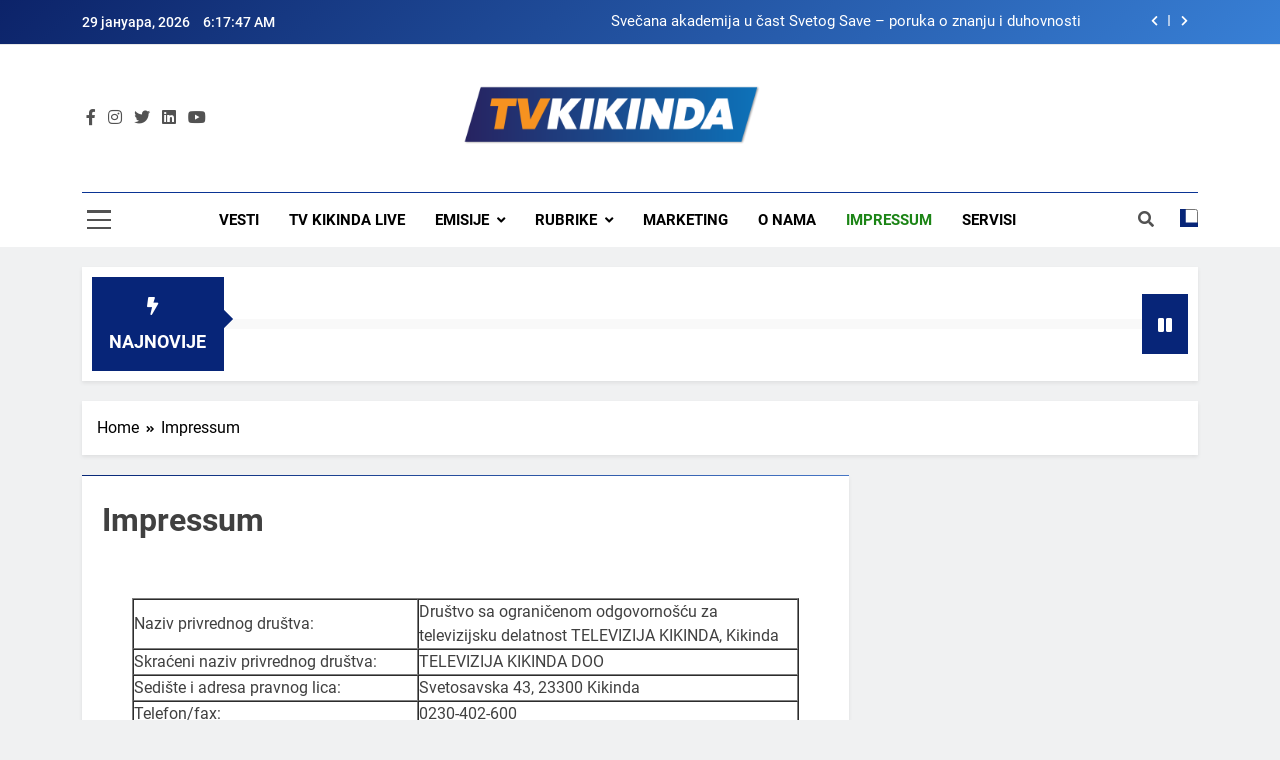

--- FILE ---
content_type: text/html; charset=UTF-8
request_url: https://tvkikinda.rs/impressum/
body_size: 51571
content:
<!doctype html>
<html lang="sr-RS">
<head>
	<meta charset="UTF-8">
	<meta name="viewport" content="width=device-width, initial-scale=1">
	<link rel="profile" href="https://gmpg.org/xfn/11">
	<meta name='robots' content='index, follow, max-image-preview:large, max-snippet:-1, max-video-preview:-1' />

	<!-- This site is optimized with the Yoast SEO plugin v20.2.1 - https://yoast.com/wordpress/plugins/seo/ -->
	<title>Impressum - TV Kikinda</title>
	<link rel="canonical" href="https://tvkikinda.rs/impressum/" />
	<meta property="og:locale" content="sr_RS" />
	<meta property="og:type" content="article" />
	<meta property="og:title" content="Impressum - TV Kikinda" />
	<meta property="og:description" content="Naziv privrednog društva: Društvo sa ograničenom odgovornošću za televizijsku delatnost TELEVIZIJA KIKINDA, Kikinda Skraćeni naziv privrednog društva: TELEVIZIJA KIKINDA DOO Sedište i adresa pravnog lica: Svetosavska 43, 23300 Kikinda Telefon/fax: 0230-402-600 Elektronska pošta: office@tvkikinda.rs Naziv televizije: TV KIKINDA Identifikasioni znak: Broj dozvole: 413/2009-15, K241-5 Zona pokrivanja: Alotment Kikinda: Čoka, Kikinda, Nova Crnja, Novi Bečej, Zrenjanin,..." />
	<meta property="og:url" content="https://tvkikinda.rs/impressum/" />
	<meta property="og:site_name" content="TV Kikinda" />
	<meta property="article:modified_time" content="2024-01-31T13:25:04+00:00" />
	<meta property="og:image" content="https://tvkikinda.rs/wp-content/uploads/2024/01/viber_image_2022-06-24_15-58-21-022-2048x473-1-480x111.png" />
	<meta name="twitter:card" content="summary_large_image" />
	<meta name="twitter:label1" content="Процењено време читања" />
	<meta name="twitter:data1" content="1 минут" />
	<script type="application/ld+json" class="yoast-schema-graph">{"@context":"https://schema.org","@graph":[{"@type":"WebPage","@id":"https://tvkikinda.rs/impressum/","url":"https://tvkikinda.rs/impressum/","name":"Impressum - TV Kikinda","isPartOf":{"@id":"https://tvkikinda.rs/#website"},"primaryImageOfPage":{"@id":"https://tvkikinda.rs/impressum/#primaryimage"},"image":{"@id":"https://tvkikinda.rs/impressum/#primaryimage"},"thumbnailUrl":"https://tvkikinda.rs/wp-content/uploads/2024/01/viber_image_2022-06-24_15-58-21-022-2048x473-1-480x111.png","datePublished":"2016-05-31T17:25:40+00:00","dateModified":"2024-01-31T13:25:04+00:00","breadcrumb":{"@id":"https://tvkikinda.rs/impressum/#breadcrumb"},"inLanguage":"sr-RS","potentialAction":[{"@type":"ReadAction","target":["https://tvkikinda.rs/impressum/"]}]},{"@type":"ImageObject","inLanguage":"sr-RS","@id":"https://tvkikinda.rs/impressum/#primaryimage","url":"https://tvkikinda.rs/wp-content/uploads/2024/01/viber_image_2022-06-24_15-58-21-022-2048x473-1.png","contentUrl":"https://tvkikinda.rs/wp-content/uploads/2024/01/viber_image_2022-06-24_15-58-21-022-2048x473-1.png","width":2048,"height":473},{"@type":"BreadcrumbList","@id":"https://tvkikinda.rs/impressum/#breadcrumb","itemListElement":[{"@type":"ListItem","position":1,"name":"Почетна","item":"https://tvkikinda.rs/"},{"@type":"ListItem","position":2,"name":"Impressum"}]},{"@type":"WebSite","@id":"https://tvkikinda.rs/#website","url":"https://tvkikinda.rs/","name":"TV Kikinda","description":"","publisher":{"@id":"https://tvkikinda.rs/#organization"},"potentialAction":[{"@type":"SearchAction","target":{"@type":"EntryPoint","urlTemplate":"https://tvkikinda.rs/?s={search_term_string}"},"query-input":"required name=search_term_string"}],"inLanguage":"sr-RS"},{"@type":"Organization","@id":"https://tvkikinda.rs/#organization","name":"TV Kikinda","url":"https://tvkikinda.rs/","logo":{"@type":"ImageObject","inLanguage":"sr-RS","@id":"https://tvkikinda.rs/#/schema/logo/image/","url":"https://tvkikinda.rs/wp-content/uploads/2024/05/cropped-tv-kikinda-transparent.png","contentUrl":"https://tvkikinda.rs/wp-content/uploads/2024/05/cropped-tv-kikinda-transparent.png","width":1665,"height":334,"caption":"TV Kikinda"},"image":{"@id":"https://tvkikinda.rs/#/schema/logo/image/"}}]}</script>
	<!-- / Yoast SEO plugin. -->


<link rel='dns-prefetch' href='//www.googletagmanager.com' />
<link rel='dns-prefetch' href='//pagead2.googlesyndication.com' />
<link rel="alternate" type="application/rss+xml" title="TV Kikinda &raquo; довод" href="https://tvkikinda.rs/feed/" />
<link rel="alternate" type="application/rss+xml" title="TV Kikinda &raquo; довод коментара" href="https://tvkikinda.rs/comments/feed/" />
<script>
window._wpemojiSettings = {"baseUrl":"https:\/\/s.w.org\/images\/core\/emoji\/14.0.0\/72x72\/","ext":".png","svgUrl":"https:\/\/s.w.org\/images\/core\/emoji\/14.0.0\/svg\/","svgExt":".svg","source":{"concatemoji":"https:\/\/tvkikinda.rs\/wp-includes\/js\/wp-emoji-release.min.js?ver=84eaeae1a840f1e45d5f6587e720c44d"}};
/*! This file is auto-generated */
!function(e,a,t){var n,r,o,i=a.createElement("canvas"),p=i.getContext&&i.getContext("2d");function s(e,t){var a=String.fromCharCode,e=(p.clearRect(0,0,i.width,i.height),p.fillText(a.apply(this,e),0,0),i.toDataURL());return p.clearRect(0,0,i.width,i.height),p.fillText(a.apply(this,t),0,0),e===i.toDataURL()}function c(e){var t=a.createElement("script");t.src=e,t.defer=t.type="text/javascript",a.getElementsByTagName("head")[0].appendChild(t)}for(o=Array("flag","emoji"),t.supports={everything:!0,everythingExceptFlag:!0},r=0;r<o.length;r++)t.supports[o[r]]=function(e){if(p&&p.fillText)switch(p.textBaseline="top",p.font="600 32px Arial",e){case"flag":return s([127987,65039,8205,9895,65039],[127987,65039,8203,9895,65039])?!1:!s([55356,56826,55356,56819],[55356,56826,8203,55356,56819])&&!s([55356,57332,56128,56423,56128,56418,56128,56421,56128,56430,56128,56423,56128,56447],[55356,57332,8203,56128,56423,8203,56128,56418,8203,56128,56421,8203,56128,56430,8203,56128,56423,8203,56128,56447]);case"emoji":return!s([129777,127995,8205,129778,127999],[129777,127995,8203,129778,127999])}return!1}(o[r]),t.supports.everything=t.supports.everything&&t.supports[o[r]],"flag"!==o[r]&&(t.supports.everythingExceptFlag=t.supports.everythingExceptFlag&&t.supports[o[r]]);t.supports.everythingExceptFlag=t.supports.everythingExceptFlag&&!t.supports.flag,t.DOMReady=!1,t.readyCallback=function(){t.DOMReady=!0},t.supports.everything||(n=function(){t.readyCallback()},a.addEventListener?(a.addEventListener("DOMContentLoaded",n,!1),e.addEventListener("load",n,!1)):(e.attachEvent("onload",n),a.attachEvent("onreadystatechange",function(){"complete"===a.readyState&&t.readyCallback()})),(e=t.source||{}).concatemoji?c(e.concatemoji):e.wpemoji&&e.twemoji&&(c(e.twemoji),c(e.wpemoji)))}(window,document,window._wpemojiSettings);
</script>
<style>
img.wp-smiley,
img.emoji {
	display: inline !important;
	border: none !important;
	box-shadow: none !important;
	height: 1em !important;
	width: 1em !important;
	margin: 0 0.07em !important;
	vertical-align: -0.1em !important;
	background: none !important;
	padding: 0 !important;
}
</style>
	<link rel='stylesheet' id='dashicons-css' href='https://tvkikinda.rs/wp-includes/css/dashicons.min.css?ver=84eaeae1a840f1e45d5f6587e720c44d' media='all' />
<link rel='stylesheet' id='wunderground-css' href='https://tvkikinda.rs/wp-content/plugins/wunderground/assets/css/wunderground.css?ver=2.1.3' media='all' />
<link rel='stylesheet' id='bradmax-player-css' href='https://tvkikinda.rs/wp-content/plugins/bradmax-player/assets/css/style.css?ver=1.1.31' media='all' />
<link rel='stylesheet' id='contact-form-7-css' href='https://tvkikinda.rs/wp-content/plugins/contact-form-7/includes/css/styles.css?ver=5.6.4' media='all' />
<link rel='stylesheet' id='siteorigin-panels-front-css' href='https://tvkikinda.rs/wp-content/plugins/siteorigin-panels/css/front-flex.min.css?ver=2.31.5' media='all' />
<link rel='stylesheet' id='srs-player-css-css' href='https://tvkikinda.rs/wp-content/plugins/srs-player/public/css/srs-player-public.css?ver=1.0.18' media='all' />
<link rel='stylesheet' id='fontawesome-css' href='https://tvkikinda.rs/wp-content/themes/newsmatic/assets/lib/fontawesome/css/all.min.css?ver=5.15.3' media='all' />
<link rel='stylesheet' id='slick-css' href='https://tvkikinda.rs/wp-content/themes/newsmatic/assets/lib/slick/slick.css?ver=1.8.1' media='all' />
<link rel='stylesheet' id='newsmatic-typo-fonts-css' href='https://tvkikinda.rs/wp-content/fonts/952155d32b76cba77ee0c092357f1264.css' media='all' />
<link rel='stylesheet' id='newsmatic-style-css' href='https://tvkikinda.rs/wp-content/themes/newsmatic/style.css?ver=1.2.1' media='all' />
<style id='newsmatic-style-inline-css'>
body.newsmatic_font_typography{ --newsmatic-global-preset-color-1: #64748b;}
 body.newsmatic_font_typography{ --newsmatic-global-preset-color-2: #27272a;}
 body.newsmatic_font_typography{ --newsmatic-global-preset-color-3: #f0a443;}
 body.newsmatic_font_typography{ --newsmatic-global-preset-color-4: #eab308;}
 body.newsmatic_font_typography{ --newsmatic-global-preset-color-5: #1660cc;}
 body.newsmatic_font_typography{ --newsmatic-global-preset-color-6: #2169c4;}
 body.newsmatic_font_typography{ --newsmatic-global-preset-color-7: #06b6d4;}
 body.newsmatic_font_typography{ --newsmatic-global-preset-color-8: #0284c7;}
 body.newsmatic_font_typography{ --newsmatic-global-preset-color-9: #3254c4;}
 body.newsmatic_font_typography{ --newsmatic-global-preset-color-10: #1673cc;}
 body.newsmatic_font_typography{ --newsmatic-global-preset-color-11: #546af7;}
 body.newsmatic_font_typography{ --newsmatic-global-preset-color-12: #f5be40;}
 body.newsmatic_font_typography{ --newsmatic-global-preset-gradient-color-1: linear-gradient( 135deg, #485563 10%, #29323c 100%);}
 body.newsmatic_font_typography{ --newsmatic-global-preset-gradient-color-2: linear-gradient( 135deg, #FF512F 10%, #F09819 100%);}
 body.newsmatic_font_typography{ --newsmatic-global-preset-gradient-color-3: linear-gradient( 135deg, #00416A 10%, #E4E5E6 100%);}
 body.newsmatic_font_typography{ --newsmatic-global-preset-gradient-color-4: linear-gradient( 135deg, #CE9FFC 10%, #7367F0 100%);}
 body.newsmatic_font_typography{ --newsmatic-global-preset-gradient-color-5: linear-gradient( 135deg, #90F7EC 10%, #32CCBC 100%);}
 body.newsmatic_font_typography{ --newsmatic-global-preset-gradient-color-6: linear-gradient( 135deg, #81FBB8 10%, #28C76F 100%);}
 body.newsmatic_font_typography{ --newsmatic-global-preset-gradient-color-7: linear-gradient( 135deg, #EB3349 10%, #F45C43 100%);}
 body.newsmatic_font_typography{ --newsmatic-global-preset-gradient-color-8: linear-gradient( 135deg, #FFF720 10%, #3CD500 100%);}
 body.newsmatic_font_typography{ --newsmatic-global-preset-gradient-color-9: linear-gradient( 135deg, #FF96F9 10%, #C32BAC 100%);}
 body.newsmatic_font_typography{ --newsmatic-global-preset-gradient-color-10: linear-gradient( 135deg, #69FF97 10%, #00E4FF 100%);}
 body.newsmatic_font_typography{ --newsmatic-global-preset-gradient-color-11: linear-gradient( 135deg, #3C8CE7 10%, #00EAFF 100%);}
 body.newsmatic_font_typography{ --newsmatic-global-preset-gradient-color-12: linear-gradient( 135deg, #FF7AF5 10%, #513162 100%);}
 body.newsmatic_font_typography{ --theme-block-top-border-color: linear-gradient(135deg,rgb(8,40,120) 0%,rgb(70,118,197) 100%);}
.newsmatic_font_typography { --header-padding: 35px;} .newsmatic_font_typography { --header-padding-tablet: 30px;} .newsmatic_font_typography { --header-padding-smartphone: 30px;}.newsmatic_main_body .site-header.layout--default .top-header{ background: linear-gradient(135deg,rgb(12,35,105) 0%,rgb(56,128,214) 100%)}.newsmatic_font_typography .header-custom-button{ background: linear-gradient(135deg,rgb(178,7,29) 0%,rgb(1,1,1) 100%)}.newsmatic_font_typography .header-custom-button:hover{ background: #b2071d}.newsmatic_font_typography { --site-title-family : Roboto; }
.newsmatic_font_typography { --site-title-weight : 700; }
.newsmatic_font_typography { --site-title-texttransform : capitalize; }
.newsmatic_font_typography { --site-title-textdecoration : none; }
.newsmatic_font_typography { --site-title-size : 45px; }
.newsmatic_font_typography { --site-title-size-tab : 43px; }
.newsmatic_font_typography { --site-title-size-mobile : 40px; }
.newsmatic_font_typography { --site-title-lineheight : 45px; }
.newsmatic_font_typography { --site-title-lineheight-tab : 42px; }
.newsmatic_font_typography { --site-title-lineheight-mobile : 40px; }
.newsmatic_font_typography { --site-title-letterspacing : 0px; }
.newsmatic_font_typography { --site-title-letterspacing-tab : 0px; }
.newsmatic_font_typography { --site-title-letterspacing-mobile : 0px; }
body .site-branding img.custom-logo{ width: 298px; }@media(max-width: 940px) { body .site-branding img.custom-logo{ width: 200px; } }
@media(max-width: 610px) { body .site-branding img.custom-logo{ width: 200px; } }
.newsmatic_font_typography  { --sidebar-toggle-color: #525252;}.newsmatic_font_typography  { --sidebar-toggle-color-hover : var( --newsmatic-global-preset-color-8 ); }.newsmatic_font_typography  { --search-color: #525252;}.newsmatic_font_typography  { --search-color-hover : var( --newsmatic-global-preset-color-8 ); }.newsmatic_main_body { --site-bk-color: #F0F1F2}.newsmatic_font_typography  { --move-to-top-background-color: var( --newsmatic-global-preset-color-8 );}.newsmatic_font_typography  { --move-to-top-background-color-hover : var( --newsmatic-global-preset-color-8 ); }.newsmatic_font_typography  { --move-to-top-color: #fff;}.newsmatic_font_typography  { --move-to-top-color-hover : #fff; }@media(max-width: 610px) { .ads-banner{ display : block;} }@media(max-width: 610px) { body #newsmatic-scroll-to-top.show{ display : none;} }body .site-header.layout--default .menu-section .row{ border-top: 1px solid #0a3494;}body .site-footer.dark_bk{ border-top: 5px solid #152885;}.newsmatic_font_typography  { --custom-btn-color: #ffffff;}.newsmatic_font_typography  { --custom-btn-color-hover : #ffffff; } body.newsmatic_main_body{ --theme-color-red: #072578;} body.newsmatic_dark_mode{ --theme-color-red: #072578;}body .post-categories .cat-item.cat-3477 { background-color : #bfc3c9} body .newsmatic-category-no-bk .post-categories .cat-item.cat-3477 a  { color : #bfc3c9} body .post-categories .cat-item.cat-2 { background-color : #bfc3c9} body .newsmatic-category-no-bk .post-categories .cat-item.cat-2 a  { color : #bfc3c9} body .post-categories .cat-item.cat-1711 { background-color : #bfc3c9} body .newsmatic-category-no-bk .post-categories .cat-item.cat-1711 a  { color : #bfc3c9} body .post-categories .cat-item.cat-39 { background-color : #bfc3c9} body .newsmatic-category-no-bk .post-categories .cat-item.cat-39 a  { color : #bfc3c9} body .post-categories .cat-item.cat-96 { background-color : #bfc3c9} body .newsmatic-category-no-bk .post-categories .cat-item.cat-96 a  { color : #bfc3c9} body .post-categories .cat-item.cat-37 { background-color : #bfc3c9} body .newsmatic-category-no-bk .post-categories .cat-item.cat-37 a  { color : #bfc3c9} body .post-categories .cat-item.cat-40 { background-color : #bfc3c9} body .newsmatic-category-no-bk .post-categories .cat-item.cat-40 a  { color : #bfc3c9} body .post-categories .cat-item.cat-1253 { background-color : #bfc3c9} body .newsmatic-category-no-bk .post-categories .cat-item.cat-1253 a  { color : #bfc3c9} body .post-categories .cat-item.cat-4 { background-color : #bfc3c9} body .newsmatic-category-no-bk .post-categories .cat-item.cat-4 a  { color : #bfc3c9} body .post-categories .cat-item.cat-34 { background-color : #bfc3c9} body .newsmatic-category-no-bk .post-categories .cat-item.cat-34 a  { color : #bfc3c9} body .post-categories .cat-item.cat-3 { background-color : #bfc3c9} body .newsmatic-category-no-bk .post-categories .cat-item.cat-3 a  { color : #bfc3c9} body .post-categories .cat-item.cat-6 { background-color : #bfc3c9} body .newsmatic-category-no-bk .post-categories .cat-item.cat-6 a  { color : #bfc3c9} body .post-categories .cat-item.cat-1477 { background-color : #bfc3c9} body .newsmatic-category-no-bk .post-categories .cat-item.cat-1477 a  { color : #bfc3c9} body .post-categories .cat-item.cat-36 { background-color : #bfc3c9} body .newsmatic-category-no-bk .post-categories .cat-item.cat-36 a  { color : #bfc3c9} body .post-categories .cat-item.cat-46 { background-color : #bfc3c9} body .newsmatic-category-no-bk .post-categories .cat-item.cat-46 a  { color : #bfc3c9} body .post-categories .cat-item.cat-38 { background-color : #bfc3c9} body .newsmatic-category-no-bk .post-categories .cat-item.cat-38 a  { color : #bfc3c9} body .post-categories .cat-item.cat-5 { background-color : #bfc3c9} body .newsmatic-category-no-bk .post-categories .cat-item.cat-5 a  { color : #bfc3c9} body .post-categories .cat-item.cat-3337 { background-color : #bfc3c9} body .newsmatic-category-no-bk .post-categories .cat-item.cat-3337 a  { color : #bfc3c9} body .post-categories .cat-item.cat-3077 { background-color : #bfc3c9} body .newsmatic-category-no-bk .post-categories .cat-item.cat-3077 a  { color : #bfc3c9} body .post-categories .cat-item.cat-1 { background-color : #bfc3c9} body .newsmatic-category-no-bk .post-categories .cat-item.cat-1 a  { color : #bfc3c9} body .post-categories .cat-item.cat-8 { background-color : #bfc3c9} body .newsmatic-category-no-bk .post-categories .cat-item.cat-8 a  { color : #bfc3c9} body .post-categories .cat-item.cat-35 { background-color : #bfc3c9} body .newsmatic-category-no-bk .post-categories .cat-item.cat-35 a  { color : #bfc3c9} body .post-categories .cat-item.cat-7 { background-color : #bfc3c9} body .newsmatic-category-no-bk .post-categories .cat-item.cat-7 a  { color : #bfc3c9}
</style>
<link rel='stylesheet' id='newsmatic-main-style-css' href='https://tvkikinda.rs/wp-content/themes/newsmatic/assets/css/main.css?ver=1.2.1' media='all' />
<link rel='stylesheet' id='newsmatic-loader-style-css' href='https://tvkikinda.rs/wp-content/themes/newsmatic/assets/css/loader.css?ver=1.2.1' media='all' />
<link rel='stylesheet' id='newsmatic-responsive-style-css' href='https://tvkikinda.rs/wp-content/themes/newsmatic/assets/css/responsive.css?ver=1.2.1' media='all' />
<style id='akismet-widget-style-inline-css'>

			.a-stats {
				--akismet-color-mid-green: #357b49;
				--akismet-color-white: #fff;
				--akismet-color-light-grey: #f6f7f7;

				max-width: 350px;
				width: auto;
			}

			.a-stats * {
				all: unset;
				box-sizing: border-box;
			}

			.a-stats strong {
				font-weight: 600;
			}

			.a-stats a.a-stats__link,
			.a-stats a.a-stats__link:visited,
			.a-stats a.a-stats__link:active {
				background: var(--akismet-color-mid-green);
				border: none;
				box-shadow: none;
				border-radius: 8px;
				color: var(--akismet-color-white);
				cursor: pointer;
				display: block;
				font-family: -apple-system, BlinkMacSystemFont, 'Segoe UI', 'Roboto', 'Oxygen-Sans', 'Ubuntu', 'Cantarell', 'Helvetica Neue', sans-serif;
				font-weight: 500;
				padding: 12px;
				text-align: center;
				text-decoration: none;
				transition: all 0.2s ease;
			}

			/* Extra specificity to deal with TwentyTwentyOne focus style */
			.widget .a-stats a.a-stats__link:focus {
				background: var(--akismet-color-mid-green);
				color: var(--akismet-color-white);
				text-decoration: none;
			}

			.a-stats a.a-stats__link:hover {
				filter: brightness(110%);
				box-shadow: 0 4px 12px rgba(0, 0, 0, 0.06), 0 0 2px rgba(0, 0, 0, 0.16);
			}

			.a-stats .count {
				color: var(--akismet-color-white);
				display: block;
				font-size: 1.5em;
				line-height: 1.4;
				padding: 0 13px;
				white-space: nowrap;
			}
		
</style>
<script src='https://tvkikinda.rs/wp-includes/js/jquery/jquery.min.js?ver=3.6.1' id='jquery-core-js'></script>
<script src='https://tvkikinda.rs/wp-includes/js/jquery/jquery-migrate.min.js?ver=3.3.2' id='jquery-migrate-js'></script>
<script src='https://tvkikinda.rs/wp-includes/js/jquery/ui/core.min.js?ver=1.13.2' id='jquery-ui-core-js'></script>
<script src='https://tvkikinda.rs/wp-includes/js/jquery/ui/menu.min.js?ver=1.13.2' id='jquery-ui-menu-js'></script>
<script src='https://tvkikinda.rs/wp-includes/js/dist/vendor/regenerator-runtime.min.js?ver=0.13.9' id='regenerator-runtime-js'></script>
<script src='https://tvkikinda.rs/wp-includes/js/dist/vendor/wp-polyfill.min.js?ver=3.15.0' id='wp-polyfill-js'></script>
<script src='https://tvkikinda.rs/wp-includes/js/dist/dom-ready.min.js?ver=392bdd43726760d1f3ca' id='wp-dom-ready-js'></script>
<script src='https://tvkikinda.rs/wp-includes/js/dist/hooks.min.js?ver=4169d3cf8e8d95a3d6d5' id='wp-hooks-js'></script>
<script src='https://tvkikinda.rs/wp-includes/js/dist/i18n.min.js?ver=9e794f35a71bb98672ae' id='wp-i18n-js'></script>
<script id='wp-i18n-js-after'>
wp.i18n.setLocaleData( { 'text direction\u0004ltr': [ 'ltr' ] } );
</script>
<script id='wp-a11y-js-translations'>
( function( domain, translations ) {
	var localeData = translations.locale_data[ domain ] || translations.locale_data.messages;
	localeData[""].domain = domain;
	wp.i18n.setLocaleData( localeData, domain );
} )( "default", {"translation-revision-date":"2025-09-12 23:03:18+0000","generator":"GlotPress\/4.0.1","domain":"messages","locale_data":{"messages":{"":{"domain":"messages","plural-forms":"nplurals=3; plural=(n % 10 == 1 && n % 100 != 11) ? 0 : ((n % 10 >= 2 && n % 10 <= 4 && (n % 100 < 12 || n % 100 > 14)) ? 1 : 2);","lang":"sr_RS"},"Notifications":["\u041e\u0431\u0430\u0432\u0435\u0448\u0442\u0435\u045a\u0430"]}},"comment":{"reference":"wp-includes\/js\/dist\/a11y.js"}} );
</script>
<script src='https://tvkikinda.rs/wp-includes/js/dist/a11y.min.js?ver=ecce20f002eda4c19664' id='wp-a11y-js'></script>
<script id='jquery-ui-autocomplete-js-extra'>
var uiAutocompleteL10n = {"noResults":"\u041d\u0435\u043c\u0430 \u0440\u0435\u0437\u0443\u043b\u0442\u0430\u0442\u0430.","oneResult":"1 \u0440\u0435\u0437\u0443\u043b\u0442\u0430\u0442 \u0458\u0435 \u043f\u0440\u043e\u043d\u0430\u0452\u0435\u043d. \u041a\u043e\u0440\u0438\u0441\u0442\u0438\u0442\u0435 \u0434\u0443\u0433\u043c\u0430\u0434 \u0437\u0430 \u0433\u043e\u0440\u0435 \u0438 \u0434\u043e\u043b\u0435 \u0437\u0430 \u043a\u0440\u0435\u0442\u0430\u045a\u0435.","manyResults":"%d \u0440\u0435\u0437\u0443\u043b\u0442\u0430\u0442\u0430 \u0458\u0435 \u043f\u0440\u043e\u043d\u0430\u0452\u0435\u043d\u043e. \u041a\u043e\u0440\u0438\u0441\u0442\u0438\u0442\u0435 \u0434\u0443\u0433\u043c\u0430\u0434 \u0437\u0430 \u0433\u043e\u0440\u0435 \u0438 \u0434\u043e\u043b\u0435 \u0437\u0430 \u043a\u0440\u0435\u0442\u0430\u045a\u0435.","itemSelected":"\u0421\u0442\u0430\u0432\u043a\u0435 \u0458\u0435 \u0438\u0437\u0430\u0431\u0440\u0430\u043d\u0430."};
</script>
<script src='https://tvkikinda.rs/wp-includes/js/jquery/ui/autocomplete.min.js?ver=1.13.2' id='jquery-ui-autocomplete-js'></script>
<script id='wunderground-widget-js-extra'>
var WuWidget = {"apiKey":"3ffab52910ec1a0e","_wpnonce":"67fd5465d2","ajaxurl":"https:\/\/tvkikinda.rs\/wp-admin\/admin-ajax.php","is_admin":"","subdomain":"serbian"};
</script>
<script src='https://tvkikinda.rs/wp-content/plugins/wunderground/assets/js/widget.min.js?ver=2.1.3' id='wunderground-widget-js'></script>
<script src='https://tvkikinda.rs/wp-content/plugins/bradmax-player/assets/js/default_player.js?ver=2.14.470' id='bradmax-player-js'></script>
<script src='https://tvkikinda.rs/wp-content/plugins/srs-player/public/js/srs.sdk.js?ver=1.0.18' id='srs-player-sdk-js'></script>
<script src='https://tvkikinda.rs/wp-content/plugins/srs-player/public/js/mpegts-1.7.3.min.js?ver=1.0.18' id='srs-player-flv-js'></script>
<script src='https://tvkikinda.rs/wp-content/plugins/srs-player/public/js/hls-1.4.14.min.js?ver=1.0.18' id='srs-player-hls-js'></script>
<script src='https://tvkikinda.rs/wp-content/plugins/srs-player/public/js/adapter-7.4.0.min.js?ver=1.0.18' id='srs-player-adapter-js'></script>
<script src='https://tvkikinda.rs/wp-content/plugins/srs-player/public/js/srs.player.js?ver=1.0.18' id='srs-player-main-js'></script>

<!-- Google tag (gtag.js) snippet added by Site Kit -->
<!-- Google Analytics snippet added by Site Kit -->
<script src='https://www.googletagmanager.com/gtag/js?id=GT-WKGP7LR' id='google_gtagjs-js' async></script>
<script id='google_gtagjs-js-after'>
window.dataLayer = window.dataLayer || [];function gtag(){dataLayer.push(arguments);}
gtag("set","linker",{"domains":["tvkikinda.rs"]});
gtag("js", new Date());
gtag("set", "developer_id.dZTNiMT", true);
gtag("config", "GT-WKGP7LR");
</script>
<link rel="https://api.w.org/" href="https://tvkikinda.rs/wp-json/" /><link rel="alternate" type="application/json" href="https://tvkikinda.rs/wp-json/wp/v2/pages/67" /><link rel="EditURI" type="application/rsd+xml" title="RSD" href="https://tvkikinda.rs/xmlrpc.php?rsd" />
<link rel="wlwmanifest" type="application/wlwmanifest+xml" href="https://tvkikinda.rs/wp-includes/wlwmanifest.xml" />

<link rel='shortlink' href='https://tvkikinda.rs/?p=67' />
<link rel="alternate" type="application/json+oembed" href="https://tvkikinda.rs/wp-json/oembed/1.0/embed?url=https%3A%2F%2Ftvkikinda.rs%2Fimpressum%2F" />
<link rel="alternate" type="text/xml+oembed" href="https://tvkikinda.rs/wp-json/oembed/1.0/embed?url=https%3A%2F%2Ftvkikinda.rs%2Fimpressum%2F&#038;format=xml" />
<meta name="generator" content="Site Kit by Google 1.171.0" /><!-- Analytics by WP Statistics - https://wp-statistics.com -->

<!-- Google AdSense meta tags added by Site Kit -->
<meta name="google-adsense-platform-account" content="ca-host-pub-2644536267352236">
<meta name="google-adsense-platform-domain" content="sitekit.withgoogle.com">
<!-- End Google AdSense meta tags added by Site Kit -->
		<style type="text/css">
							.site-title {
					position: absolute;
					clip: rect(1px, 1px, 1px, 1px);
					}
									.site-description {
						position: absolute;
						clip: rect(1px, 1px, 1px, 1px);
					}
						</style>
		
<!-- Google AdSense snippet added by Site Kit -->
<script async src="https://pagead2.googlesyndication.com/pagead/js/adsbygoogle.js?client=ca-pub-7950812830144283&amp;host=ca-host-pub-2644536267352236" crossorigin="anonymous"></script>

<!-- End Google AdSense snippet added by Site Kit -->
<style media="all" id="siteorigin-panels-layouts-head">/* Layout 67 */ #pgc-67-0-0 , #pgc-67-1-0 { width:100%;width:calc(100% - ( 0 * 30px ) ) } #pg-67-0 , #pl-67 .so-panel { margin-bottom:30px } #pl-67 .so-panel:last-of-type { margin-bottom:0px } #pg-67-0.panel-has-style > .panel-row-style, #pg-67-0.panel-no-style { -webkit-align-items:flex-start;align-items:flex-start } @media (max-width:780px){ #pg-67-0.panel-no-style, #pg-67-0.panel-has-style > .panel-row-style, #pg-67-0 , #pg-67-1.panel-no-style, #pg-67-1.panel-has-style > .panel-row-style, #pg-67-1 { -webkit-flex-direction:column;-ms-flex-direction:column;flex-direction:column } #pg-67-0 > .panel-grid-cell , #pg-67-0 > .panel-row-style > .panel-grid-cell , #pg-67-1 > .panel-grid-cell , #pg-67-1 > .panel-row-style > .panel-grid-cell { width:100%;margin-right:0 } #pl-67 .panel-grid-cell { padding:0 } #pl-67 .panel-grid .panel-grid-cell-empty { display:none } #pl-67 .panel-grid .panel-grid-cell-mobile-last { margin-bottom:0px }  } </style><link rel="icon" href="https://tvkikinda.rs/wp-content/uploads/2022/06/logo-150x58.jpg" sizes="32x32" />
<link rel="icon" href="https://tvkikinda.rs/wp-content/uploads/2022/06/logo.jpg" sizes="192x192" />
<link rel="apple-touch-icon" href="https://tvkikinda.rs/wp-content/uploads/2022/06/logo.jpg" />
<meta name="msapplication-TileImage" content="https://tvkikinda.rs/wp-content/uploads/2022/06/logo.jpg" />
</head>

<body class="page-template-default page page-id-67 wp-custom-logo siteorigin-panels siteorigin-panels-before-js newsmatic-title-two newsmatic-image-hover--effect-two site-full-width--layout newsmatic_site_block_border_top right-sidebar newsmatic_main_body newsmatic_font_typography" itemtype='https://schema.org/WebPage' itemscope='itemscope'>
<div id="page" class="site">
	<a class="skip-link screen-reader-text" href="#primary">Skip to content</a>
	<div class="newsmatic_ovelay_div"></div>
		
	<header id="masthead" class="site-header layout--default layout--one">
		<div class="top-header"><div class="newsmatic-container"><div class="row">         <div class="top-date-time">
            <span class="date">29 јануара, 2026</span>
            <span class="time"></span>
         </div>
               <div class="top-ticker-news">
            <ul class="ticker-item-wrap">
                                          <li class="ticker-item"><a href="https://tvkikinda.rs/svecana-akademija-u-cast-svetog-save-poruka-o-znanju-i-duhovnosti/" title="Svečana akademija u čast Svetog Save – poruka o znanju i duhovnosti">Svečana akademija u čast Svetog Save – poruka o znanju i duhovnosti</a></h2></li>
                                                   <li class="ticker-item"><a href="https://tvkikinda.rs/kikindski-penzioneri-obelezili-slavu-svetog-savu/" title="Kikindski penzioneri obeležili slavu Svetog Savu">Kikindski penzioneri obeležili slavu Svetog Savu</a></h2></li>
                                                   <li class="ticker-item"><a href="https://tvkikinda.rs/podeljeno-vise-od-6-000-poklona-za-deciji-osmeh-kikindskim-osnovcima-i-predskolcima-povodom-savindana/" title="Podeljeno više od 6.000 „Poklona za dečiji osmeh“ kikindskim osnovcima i predškolcima povodom Savindana">Podeljeno više od 6.000 „Poklona za dečiji osmeh“ kikindskim osnovcima i predškolcima povodom Savindana</a></h2></li>
                                                   <li class="ticker-item"><a href="https://tvkikinda.rs/u-kikindi-obelezeno-80-godina-od-kolonizacije/" title="U Kikindi obeleženo 80 godina od kolonizacije">U Kikindi obeleženo 80 godina od kolonizacije</a></h2></li>
                                    </ul>
			</div>
      </div></div></div>        <div class="main-header order--social-logo-buttons">
            <div class="site-branding-section">
                <div class="newsmatic-container">
                    <div class="row">
                                 <div class="social-icons-wrap"><div class="social-icons">					<a class="social-icon" href="https://www.facebook.com/tv.kikinda/" target="_blank"><i class="fab fa-facebook-f"></i></a>
							<a class="social-icon" href="https://www.instagram.com/tv.kikinda/?hl=en-gb" target="_blank"><i class="fab fa-instagram"></i></a>
							<a class="social-icon" href="https://twitter.com/tv_kikinda" target="_blank"><i class="fab fa-twitter"></i></a>
							<a class="social-icon" href="https://www.linkedin.com/company/televizija-kikinda" target="_blank"><i class="fab fa-linkedin "></i></a>
							<a class="social-icon" href="https://www.youtube.com/channel/UCTEVW06ozaiKu0Ou0uNLjAQ" target="_blank"><i class="fab fa-youtube"></i></a>
		</div></div>
                  <div class="site-branding">
                <a href="https://tvkikinda.rs/" class="custom-logo-link" rel="home"><img width="1665" height="334" src="https://tvkikinda.rs/wp-content/uploads/2024/05/cropped-tv-kikinda-transparent.png" class="custom-logo" alt="TV Kikinda logo" decoding="async" srcset="https://tvkikinda.rs/wp-content/uploads/2024/05/cropped-tv-kikinda-transparent.png 1665w, https://tvkikinda.rs/wp-content/uploads/2024/05/cropped-tv-kikinda-transparent-480x96.png 480w, https://tvkikinda.rs/wp-content/uploads/2024/05/cropped-tv-kikinda-transparent-1024x205.png 1024w, https://tvkikinda.rs/wp-content/uploads/2024/05/cropped-tv-kikinda-transparent-768x154.png 768w, https://tvkikinda.rs/wp-content/uploads/2024/05/cropped-tv-kikinda-transparent-1536x308.png 1536w" sizes="(max-width: 1665px) 100vw, 1665px" /></a>                        <p class="site-title"><a href="https://tvkikinda.rs/" rel="home">TV Kikinda</a></p>
                            </div><!-- .site-branding -->
         <div class="header-right-button-wrap"></div><!-- .header-right-button-wrap -->                    </div>
                </div>
            </div>
            <div class="menu-section">
                <div class="newsmatic-container">
                    <div class="row">
                                    <div class="sidebar-toggle-wrap">
                <a class="sidebar-toggle-trigger" href="javascript:void(0);">
                    <div class="newsmatic_sidetoggle_menu_burger">
                      <span></span>
                      <span></span>
                      <span></span>
                  </div>
                </a>
                <div class="sidebar-toggle hide">
                <span class="sidebar-toggle-close"><i class="fas fa-times"></i></span>
                  <div class="newsmatic-container">
                    <div class="row">
                      <section id="block-54" class="widget widget_block">
<div class="is-layout-flex wp-container-1 wp-block-columns"></div>
</section>                    </div>
                  </div>
                </div>
            </div>
                 <nav id="site-navigation" class="main-navigation hover-effect--none">
            <button class="menu-toggle" aria-controls="primary-menu" aria-expanded="false">
                <div id="newsmatic_menu_burger">
                    <span></span>
                    <span></span>
                    <span></span>
                </div>
                <span class="menu_txt">Menu</span></button>
            <div class="menu-menu-1-container"><ul id="header-menu" class="menu"><li id="menu-item-50" class="menu-item menu-item-type-custom menu-item-object-custom menu-item-home menu-item-50"><a href="http://tvkikinda.rs">Vesti</a></li>
<li id="menu-item-162006" class="menu-item menu-item-type-post_type menu-item-object-page menu-item-162006"><a href="https://tvkikinda.rs/tv-kikinda-live/">TV KIKINDA LIVE</a></li>
<li id="menu-item-51" class="menu-item menu-item-type-post_type menu-item-object-page menu-item-has-children menu-item-51"><a href="https://tvkikinda.rs/emisije/">Emisije</a>
<ul class="sub-menu">
	<li id="menu-item-167297" class="menu-item menu-item-type-post_type menu-item-object-page menu-item-167297"><a href="https://tvkikinda.rs/emisije/primeri-dobre-prakse/">Primeri dobre prakse</a></li>
	<li id="menu-item-169061" class="menu-item menu-item-type-post_type menu-item-object-page menu-item-169061"><a href="https://tvkikinda.rs/emisije/mozaikkep/">Mozaikkép</a></li>
	<li id="menu-item-165985" class="menu-item menu-item-type-post_type menu-item-object-page menu-item-165985"><a href="https://tvkikinda.rs/emisije/svetinjama-u-pohode/">Svetinjama u pohode</a></li>
	<li id="menu-item-162694" class="menu-item menu-item-type-post_type menu-item-object-page menu-item-162694"><a href="https://tvkikinda.rs/emisije/aktuelno/">Aktuelno</a></li>
	<li id="menu-item-162690" class="menu-item menu-item-type-post_type menu-item-object-page menu-item-162690"><a href="https://tvkikinda.rs/emisije/istaknuti/">Istaknuti</a></li>
	<li id="menu-item-163820" class="menu-item menu-item-type-post_type menu-item-object-page menu-item-163820"><a href="https://tvkikinda.rs/emisije/kikindski-vremeplov/">Kikindski vremeplov</a></li>
	<li id="menu-item-162691" class="menu-item menu-item-type-post_type menu-item-object-page menu-item-162691"><a href="https://tvkikinda.rs/emisije/kikindjurenje/">Kikinđurenje</a></li>
	<li id="menu-item-162695" class="menu-item menu-item-type-post_type menu-item-object-page menu-item-162695"><a href="https://tvkikinda.rs/kviz-5-plus/">Kviz 5 plus</a></li>
	<li id="menu-item-54" class="menu-item menu-item-type-post_type menu-item-object-page menu-item-54"><a href="https://tvkikinda.rs/emisije/plodovi-ravnice/">Plodovi ravnice</a></li>
	<li id="menu-item-55" class="menu-item menu-item-type-post_type menu-item-object-page menu-item-55"><a href="https://tvkikinda.rs/emisije/rezervisano/">Rezervisano</a></li>
	<li id="menu-item-162692" class="menu-item menu-item-type-post_type menu-item-object-page menu-item-162692"><a href="https://tvkikinda.rs/emisije/riznica-2/">Riznica</a></li>
	<li id="menu-item-52" class="menu-item menu-item-type-post_type menu-item-object-page menu-item-52"><a href="https://tvkikinda.rs/emisije/mini-intervju/">Mini intervju</a></li>
	<li id="menu-item-162693" class="menu-item menu-item-type-post_type menu-item-object-page menu-item-162693"><a href="https://tvkikinda.rs/emisije/majini-saveti/">Majini saveti</a></li>
</ul>
</li>
<li id="menu-item-164386" class="menu-item menu-item-type-post_type menu-item-object-page menu-item-has-children menu-item-164386"><a href="https://tvkikinda.rs/rubrike/">Rubrike</a>
<ul class="sub-menu">
	<li id="menu-item-6088" class="menu-item menu-item-type-post_type menu-item-object-page menu-item-6088"><a href="https://tvkikinda.rs/rubrike/kikinda-na-web-u/">Kikinda na WEB-u</a></li>
	<li id="menu-item-164390" class="menu-item menu-item-type-post_type menu-item-object-page menu-item-164390"><a href="https://tvkikinda.rs/stari-zanati/">Stari Zanati</a></li>
	<li id="menu-item-165595" class="menu-item menu-item-type-post_type menu-item-object-page menu-item-165595"><a href="https://tvkikinda.rs/rubrike/da-li-ste-znali/">Da li ste znali?</a></li>
</ul>
</li>
<li id="menu-item-154809" class="menu-item menu-item-type-post_type menu-item-object-page menu-item-154809"><a href="https://tvkikinda.rs/marketing/">Marketing</a></li>
<li id="menu-item-70" class="menu-item menu-item-type-post_type menu-item-object-page menu-item-70"><a href="https://tvkikinda.rs/o-nama/">O nama</a></li>
<li id="menu-item-69" class="menu-item menu-item-type-post_type menu-item-object-page current-menu-item page_item page-item-67 current_page_item menu-item-69"><a href="https://tvkikinda.rs/impressum/" aria-current="page">Impressum</a></li>
<li id="menu-item-156716" class="menu-item menu-item-type-post_type menu-item-object-page menu-item-156716"><a href="https://tvkikinda.rs/aktuelnosti/">Servisi</a></li>
</ul></div>        </nav><!-- #site-navigation -->
                  <div class="search-wrap">
                <button class="search-trigger">
                    <i class="fas fa-search"></i>
                </button>
                <div class="search-form-wrap hide">
                    <form role="search" method="get" class="search-form" action="https://tvkikinda.rs/">
				<label>
					<span class="screen-reader-text">Претрага за:</span>
					<input type="search" class="search-field" placeholder="Претрага &hellip;" value="" name="s" />
				</label>
				<input type="submit" class="search-submit" value="Претражи" />
			</form>                </div>
            </div>
                    <div class="mode_toggle_wrap">
                <input class="mode_toggle" type="checkbox">
            </div>
                            </div>
                </div>
            </div>
        </div>
        	</header><!-- #masthead -->
	
	        <div class="after-header header-layout-banner-two">
            <div class="newsmatic-container">
                <div class="row">
                                <div class="ticker-news-wrap newsmatic-ticker layout--two">
                                        <div class="ticker_label_title ticker-title newsmatic-ticker-label">
                                                            <span class="icon">
                                    <i class="fas fa-bolt"></i>
                                </span>
                                                                <span class="ticker_label_title_string">NAJNOVIJE</span>
                                                        </div>
                                        <div class="newsmatic-ticker-box">
                  
                    <ul class="ticker-item-wrap" direction="left" dir="ltr">
                                            </ul>
                </div>
                <div class="newsmatic-ticker-controls">
                    <button class="newsmatic-ticker-pause"><i class="fas fa-pause"></i></button>
                </div>
            </div>
                         </div>
            </div>
        </div>
        	<div id="theme-content">
		            <div class="newsmatic-container">
                <div class="row">
                                <div class="newsmatic-breadcrumb-wrap">
                    <div role="navigation" aria-label="Breadcrumbs" class="breadcrumb-trail breadcrumbs" itemprop="breadcrumb"><ul class="trail-items" itemscope itemtype="http://schema.org/BreadcrumbList"><meta name="numberOfItems" content="2" /><meta name="itemListOrder" content="Ascending" /><li itemprop="itemListElement" itemscope itemtype="http://schema.org/ListItem" class="trail-item trail-begin"><a href="https://tvkikinda.rs/" rel="home" itemprop="item"><span itemprop="name">Home</span></a><meta itemprop="position" content="1" /></li><li itemprop="itemListElement" itemscope itemtype="http://schema.org/ListItem" class="trail-item trail-end"><span data-url="https://tvkikinda.rs/u-kikindi-obelezeno-80-godina-od-kolonizacije/" itemprop="item"><span itemprop="name">Impressum</span></span><meta itemprop="position" content="2" /></li></ul></div>                </div>
                        </div>
            </div>
            		<main id="primary" class="site-main">
			<div class="newsmatic-container">
				<div class="row">
				<div class="secondary-left-sidebar">
											</div>
					<div class="primary-content">
												<div class="post-inner-wrapper">
							<article id="post-67" class="post-67 page type-page status-publish hentry">
	<header class="entry-header">
		<h1 class="entry-title">Impressum</h1>	</header><!-- .entry-header -->

	
	<div class="entry-content">
		<div id="pl-67"  class="panel-layout" ><div id="pg-67-0"  class="panel-grid panel-no-style" ><div id="pgc-67-0-0"  class="panel-grid-cell" ><div id="panel-67-0-0-0" class="so-panel widget widget_siteorigin-panels-builder panel-first-child panel-last-child" data-index="0" ><div id="pl-w65ba4a26ab269"  class="panel-layout" ><div id="pg-w65ba4a26ab269-0"  class="panel-grid panel-no-style" ><div id="pgc-w65ba4a26ab269-0-0"  class="panel-grid-cell" ><div id="panel-w65ba4a26ab269-0-0-0" class="so-panel widget widget_black-studio-tinymce widget_black_studio_tinymce panel-first-child panel-last-child" data-index="0" ><div class="textwidget"><table dir="ltr" border="1" cellspacing="0" cellpadding="0" data-sheets-root="1">
<colgroup>
<col width="303" />
<col width="395" /></colgroup>
<tbody>
<tr>
<td data-sheets-value="{&quot;1&quot;:2,&quot;2&quot;:&quot;Naziv privrednog društva:&quot;}">Naziv privrednog društva:</td>
<td data-sheets-value="{&quot;1&quot;:2,&quot;2&quot;:&quot;Društvo sa ograničenom odgovornošću za televizijsku delatnost TELEVIZIJA KIKINDA, Kikinda&quot;}">Društvo sa ograničenom odgovornošću za televizijsku delatnost TELEVIZIJA KIKINDA, Kikinda</td>
</tr>
<tr>
<td data-sheets-value="{&quot;1&quot;:2,&quot;2&quot;:&quot;Skraćeni naziv privrednog društva:&quot;}">Skraćeni naziv privrednog društva:</td>
<td data-sheets-value="{&quot;1&quot;:2,&quot;2&quot;:&quot;TELEVIZIJA KIKINDA DOO&quot;}">TELEVIZIJA KIKINDA DOO</td>
</tr>
<tr>
<td data-sheets-value="{&quot;1&quot;:2,&quot;2&quot;:&quot;Sedište i adresa pravnog lica:&quot;}">Sedište i adresa pravnog lica:</td>
<td data-sheets-value="{&quot;1&quot;:2,&quot;2&quot;:&quot;Svetosavska 43, 23300 Kikinda&quot;}">Svetosavska 43, 23300 Kikinda</td>
</tr>
<tr>
<td data-sheets-value="{&quot;1&quot;:2,&quot;2&quot;:&quot;Telefon/fax:&quot;}">Telefon/fax:</td>
<td data-sheets-value="{&quot;1&quot;:2,&quot;2&quot;:&quot;0230-402-600&quot;}">0230-402-600</td>
</tr>
<tr>
<td data-sheets-value="{&quot;1&quot;:2,&quot;2&quot;:&quot;Elektronska pošta:&quot;}">Elektronska pošta:</td>
<td data-sheets-value="{&quot;1&quot;:2,&quot;2&quot;:&quot;office@tvkikinda.rs&quot;}" data-sheets-hyperlink="mailto:office@tvkikinda.rs"><a class="in-cell-link" href="mailto:office@tvkikinda.rs" target="_blank" rel="noopener">office@tvkikinda.rs</a></td>
</tr>
<tr>
<td data-sheets-value="{&quot;1&quot;:2,&quot;2&quot;:&quot;Naziv televizije:&quot;}">Naziv televizije:</td>
<td data-sheets-value="{&quot;1&quot;:2,&quot;2&quot;:&quot;TV KIKINDA&quot;}">TV KIKINDA</td>
</tr>
<tr>
<td data-sheets-value="{&quot;1&quot;:2,&quot;2&quot;:&quot;Identifikasioni znak:&quot;}">Identifikasioni znak:</td>
<td><img class="alignnone  wp-image-168765" src="https://tvkikinda.rs/wp-content/uploads/2024/01/viber_image_2022-06-24_15-58-21-022-2048x473-1-480x111.png" alt="" width="216" height="50" /></td>
</tr>
<tr>
<td data-sheets-value="{&quot;1&quot;:2,&quot;2&quot;:&quot;Broj dozvole:&quot;}">Broj dozvole:</td>
<td data-sheets-value="{&quot;1&quot;:2,&quot;2&quot;:&quot;413/2009-15, K241-5&quot;}">413/2009-15, K241-5</td>
</tr>
<tr>
<td data-sheets-value="{&quot;1&quot;:2,&quot;2&quot;:&quot;Zona pokrivanja: &quot;}">Zona pokrivanja:</td>
<td data-sheets-value="{&quot;1&quot;:2,&quot;2&quot;:&quot;Alotment Kikinda: Čoka, Kikinda, Nova Crnja, Novi Bečej, Zrenjanin, Žitište. Lokalno područje-L 150/Kikinda&quot;}">Alotment Kikinda: Čoka, Kikinda, Nova Crnja, Novi Bečej, Zrenjanin, Žitište. Lokalno područje-L 150/Kikinda</td>
</tr>
<tr>
<td data-sheets-value="{&quot;1&quot;:2,&quot;2&quot;:&quot;Naziv televizije:&quot;}">Naziv televizije:</td>
<td data-sheets-value="{&quot;1&quot;:2,&quot;2&quot;:&quot;TV KIKINDA&quot;}">TV KIKINDA</td>
</tr>
<tr>
<td data-sheets-value="{&quot;1&quot;:2,&quot;2&quot;:&quot;Registracioni boj medija- TV:&quot;}">Registracioni boj medija- TV:</td>
<td data-sheets-value="{&quot;1&quot;:2,&quot;2&quot;:&quot;ТV000107&quot;}">ТV000107</td>
</tr>
<tr>
<td data-sheets-value="{&quot;1&quot;:2,&quot;2&quot;:&quot;Registracioni boj medija- internet:&quot;}">Registracioni boj medija- internet:</td>
<td data-sheets-value="{&quot;1&quot;:2,&quot;2&quot;:&quot;IN000463&quot;}">IN000463</td>
</tr>
<tr>
<td data-sheets-value="{&quot;1&quot;:2,&quot;2&quot;:&quot;Portal:&quot;}">Portal:</td>
<td data-sheets-value="{&quot;1&quot;:2,&quot;2&quot;:&quot;www.tvkikinda.rs&quot;}" data-sheets-hyperlink="http://www.tvkikinda.rs/"><a class="in-cell-link" href="http://www.tvkikinda.rs/" target="_blank" rel="noopener">www.tvkikinda.rs</a></td>
</tr>
<tr>
<td data-sheets-value="{&quot;1&quot;:2,&quot;2&quot;:&quot;Kablovska televizija:&quot;}">Kablovska televizija:</td>
<td data-sheets-value="{&quot;1&quot;:2,&quot;2&quot;:&quot;MTS kanal 540 (IRIS Start/Plus/Max paketi), IPTV&quot;}">MTS kanal 540 (IRIS Start/Plus/Max paketi), IPTV</td>
</tr>
<tr>
<td data-sheets-value="{&quot;1&quot;:2,&quot;2&quot;:&quot;Glavni urednik:&quot;}">Glavni urednik:</td>
<td data-sheets-value="{&quot;1&quot;:2,&quot;2&quot;:&quot;Ivana Radojević (ivana.radojevic@tvkikinda.rs)&quot;}">Ivana Radojević (ivana.radojevic@tvkikinda.rs)</td>
</tr>
</tbody>
</table>
</div></div></div></div></div></div></div></div><div id="pg-67-1"  class="panel-grid panel-no-style" ><div id="pgc-67-1-0"  class="panel-grid-cell panel-grid-cell-empty" ></div></div></div>	</div><!-- .entry-content -->

	</article><!-- #post-67 -->
						</div>
					</div>
					<div class="secondary-sidebar">
											</div>
				</div>
			</div>
		</main><!-- #main -->
	</div><!-- #theme-content -->
    	<footer id="colophon" class="site-footer dark_bk">
		        <div class="bottom-footer">
            <div class="newsmatic-container">
                <div class="row">
                             <div class="bottom-inner-wrapper">
              <div class="site-info">
            Copyright TV Kikinda 2026.				Powered By <a href="https://blazethemes.com/">BlazeThemes</a>.        </div>
              </div><!-- .bottom-inner-wrapper -->
                      </div>
            </div>
        </div>
        	</footer><!-- #colophon -->
	        <div id="newsmatic-scroll-to-top" class="align--right">
                            <span class="icon-holder"><i class="fas fa-angle-up"></i></span>
                    </div><!-- #newsmatic-scroll-to-top -->
    </div><!-- #page -->

		<style>
			:root {
				-webkit-user-select: none;
				-webkit-touch-callout: none;
				-ms-user-select: none;
				-moz-user-select: none;
				user-select: none;
			}
		</style>
		<script type="text/javascript">
			/*<![CDATA[*/
			document.oncontextmenu = function(event) {
				if (event.target.tagName != 'INPUT' && event.target.tagName != 'TEXTAREA') {
					event.preventDefault();
				}
			};
			document.ondragstart = function() {
				if (event.target.tagName != 'INPUT' && event.target.tagName != 'TEXTAREA') {
					event.preventDefault();
				}
			};
			/*]]>*/
		</script>
		<style media="all" id="siteorigin-panels-layouts-footer">/* Layout w65ba4a26ab269 */ #pgc-w65ba4a26ab269-0-0 { width:100%;width:calc(100% - ( 0 * 30px ) ) } #pl-w65ba4a26ab269 .so-panel { margin-bottom:30px } #pl-w65ba4a26ab269 .so-panel:last-of-type { margin-bottom:0px } @media (max-width:780px){ #pg-w65ba4a26ab269-0.panel-no-style, #pg-w65ba4a26ab269-0.panel-has-style > .panel-row-style, #pg-w65ba4a26ab269-0 { -webkit-flex-direction:column;-ms-flex-direction:column;flex-direction:column } #pg-w65ba4a26ab269-0 > .panel-grid-cell , #pg-w65ba4a26ab269-0 > .panel-row-style > .panel-grid-cell { width:100%;margin-right:0 } #pl-w65ba4a26ab269 .panel-grid-cell { padding:0 } #pl-w65ba4a26ab269 .panel-grid .panel-grid-cell-empty { display:none } #pl-w65ba4a26ab269 .panel-grid .panel-grid-cell-mobile-last { margin-bottom:0px }  } </style><link rel='stylesheet' id='post-grid-blocks-styles-css' href='https://tvkikinda.rs/wp-content/plugins/post-grid/assets/block-css/block-styles.css?ver=84eaeae1a840f1e45d5f6587e720c44d' media='all' />
<link rel='stylesheet' id='post-grid-custom-fonts-css' href='https://tvkikinda.rs/wp-content/plugins/post-grid/assets/block-css/custom-fonts.css?ver=84eaeae1a840f1e45d5f6587e720c44d' media='all' />
<style id='core-block-supports-inline-css'>
.wp-block-columns.wp-container-1{flex-wrap:nowrap;}
</style>
<script src='https://tvkikinda.rs/wp-content/plugins/contact-form-7/includes/swv/js/index.js?ver=5.6.4' id='swv-js'></script>
<script id='contact-form-7-js-extra'>
var wpcf7 = {"api":{"root":"https:\/\/tvkikinda.rs\/wp-json\/","namespace":"contact-form-7\/v1"}};
</script>
<script src='https://tvkikinda.rs/wp-content/plugins/contact-form-7/includes/js/index.js?ver=5.6.4' id='contact-form-7-js'></script>
<script src='https://tvkikinda.rs/wp-content/plugins/post-grid/assets/block-js/block-scripts.js?ver=84eaeae1a840f1e45d5f6587e720c44d' id='pg_block_scripts-js'></script>
<script src='https://tvkikinda.rs/wp-content/themes/newsmatic/assets/lib/slick/slick.min.js?ver=1.8.1' id='slick-js'></script>
<script src='https://tvkikinda.rs/wp-content/themes/newsmatic/assets/lib/js-marquee/jquery.marquee.min.js?ver=1.6.0' id='js-marquee-js'></script>
<script src='https://tvkikinda.rs/wp-content/themes/newsmatic/assets/js/navigation.js?ver=1.2.1' id='newsmatic-navigation-js'></script>
<script id='newsmatic-theme-js-extra'>
var newsmaticObject = {"_wpnonce":"7fe91e0ca3","ajaxUrl":"https:\/\/tvkikinda.rs\/wp-admin\/admin-ajax.php","stt":"1","stickey_header":"1"};
</script>
<script src='https://tvkikinda.rs/wp-content/themes/newsmatic/assets/js/theme.js?ver=1.2.1' id='newsmatic-theme-js'></script>
<script src='https://tvkikinda.rs/wp-content/themes/newsmatic/assets/lib/waypoint/jquery.waypoint.min.js?ver=4.0.1' id='waypoint-js'></script>
  <script>
    var post_grid_blocks_vars={"siteUrl":"https:\/\/tvkikinda.rs"}  </script>
  <script>document.body.className = document.body.className.replace("siteorigin-panels-before-js","");</script></body>
</html>

--- FILE ---
content_type: text/html; charset=utf-8
request_url: https://www.google.com/recaptcha/api2/aframe
body_size: 265
content:
<!DOCTYPE HTML><html><head><meta http-equiv="content-type" content="text/html; charset=UTF-8"></head><body><script nonce="-abNwNsmir3OedKAozl5HQ">/** Anti-fraud and anti-abuse applications only. See google.com/recaptcha */ try{var clients={'sodar':'https://pagead2.googlesyndication.com/pagead/sodar?'};window.addEventListener("message",function(a){try{if(a.source===window.parent){var b=JSON.parse(a.data);var c=clients[b['id']];if(c){var d=document.createElement('img');d.src=c+b['params']+'&rc='+(localStorage.getItem("rc::a")?sessionStorage.getItem("rc::b"):"");window.document.body.appendChild(d);sessionStorage.setItem("rc::e",parseInt(sessionStorage.getItem("rc::e")||0)+1);localStorage.setItem("rc::h",'1769667465907');}}}catch(b){}});window.parent.postMessage("_grecaptcha_ready", "*");}catch(b){}</script></body></html>